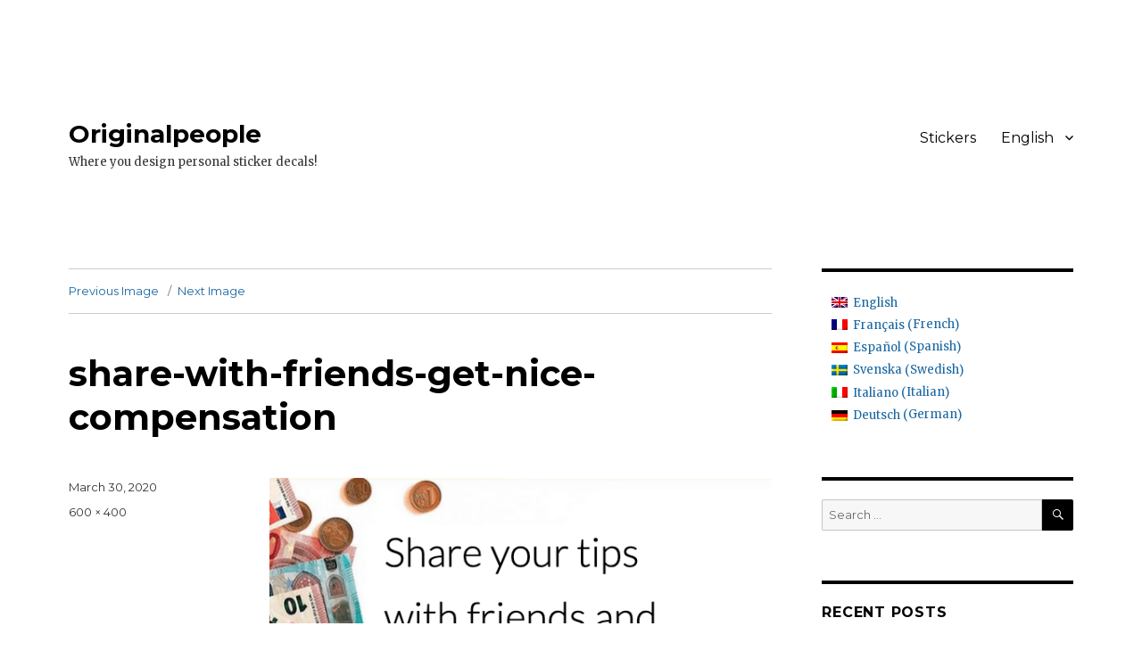

--- FILE ---
content_type: text/html; charset=UTF-8
request_url: https://blog.originalpeople.com/2020/06/05/discover-our-offer-to-get-money-back/share-with-friends-get-nice-compensation-en/
body_size: 11904
content:
<!DOCTYPE html>
<html lang="en-US" class="no-js">
<head>
	<meta charset="UTF-8">
	<meta name="viewport" content="width=device-width, initial-scale=1">
	<link rel="profile" href="https://gmpg.org/xfn/11">
		<script>(function(html){html.className = html.className.replace(/\bno-js\b/,'js')})(document.documentElement);</script>
<meta name='robots' content='index, follow, max-image-preview:large, max-snippet:-1, max-video-preview:-1' />
<link rel="alternate" hreflang="en" href="https://blog.originalpeople.com/2020/06/05/discover-our-offer-to-get-money-back/share-with-friends-get-nice-compensation-en/" />
<link rel="alternate" hreflang="fr" href="https://blog.originalpeople.com/fr/2020/04/01/offre-remboursement-originalpeople/share-with-friends-get-nice-compensation-en/" />
<link rel="alternate" hreflang="es" href="https://blog.originalpeople.com/es/2022/05/26/como-recuperar-tu-dinero/share-with-friends-get-nice-compensation-en-2/" />
<link rel="alternate" hreflang="sv" href="https://blog.originalpeople.com/sv/2020/07/08/dela-op-med-vanner-familj-fa-pengar-tillbaka/share-with-friends-get-nice-compensation-en-2/" />
<link rel="alternate" hreflang="it" href="https://blog.originalpeople.com/it/2022/05/11/ti-restituiamo-cio-che-spendi/share-with-friends-get-nice-compensation-en-2/" />
<link rel="alternate" hreflang="de" href="https://blog.originalpeople.com/de/share-with-friends-get-nice-compensation-en-2/" />
<link rel="alternate" hreflang="x-default" href="https://blog.originalpeople.com/2020/06/05/discover-our-offer-to-get-money-back/share-with-friends-get-nice-compensation-en/" />

	<!-- This site is optimized with the Yoast SEO plugin v21.1 - https://yoast.com/wordpress/plugins/seo/ -->
	<title>share-with-friends-get-nice-compensation - Originalpeople</title>
	<link rel="canonical" href="https://blog.originalpeople.com/2020/06/05/discover-our-offer-to-get-money-back/share-with-friends-get-nice-compensation-en/" />
	<meta property="og:locale" content="en_US" />
	<meta property="og:type" content="article" />
	<meta property="og:title" content="share-with-friends-get-nice-compensation - Originalpeople" />
	<meta property="og:url" content="https://blog.originalpeople.com/2020/06/05/discover-our-offer-to-get-money-back/share-with-friends-get-nice-compensation-en/" />
	<meta property="og:site_name" content="Originalpeople" />
	<meta property="og:image" content="https://blog.originalpeople.com/2020/06/05/discover-our-offer-to-get-money-back/share-with-friends-get-nice-compensation-en" />
	<meta property="og:image:width" content="600" />
	<meta property="og:image:height" content="400" />
	<meta property="og:image:type" content="image/png" />
	<meta name="twitter:card" content="summary_large_image" />
	<script type="application/ld+json" class="yoast-schema-graph">{"@context":"https://schema.org","@graph":[{"@type":"WebPage","@id":"https://blog.originalpeople.com/2020/06/05/discover-our-offer-to-get-money-back/share-with-friends-get-nice-compensation-en/","url":"https://blog.originalpeople.com/2020/06/05/discover-our-offer-to-get-money-back/share-with-friends-get-nice-compensation-en/","name":"share-with-friends-get-nice-compensation - Originalpeople","isPartOf":{"@id":"https://blog.originalpeople.com/es/#website"},"primaryImageOfPage":{"@id":"https://blog.originalpeople.com/2020/06/05/discover-our-offer-to-get-money-back/share-with-friends-get-nice-compensation-en/#primaryimage"},"image":{"@id":"https://blog.originalpeople.com/2020/06/05/discover-our-offer-to-get-money-back/share-with-friends-get-nice-compensation-en/#primaryimage"},"thumbnailUrl":"https://blog.originalpeople.com/wp-content/uploads/2020/03/share-with-friends-get-nice-compensation-en.png","datePublished":"2020-03-30T14:13:54+00:00","dateModified":"2020-03-30T14:13:54+00:00","breadcrumb":{"@id":"https://blog.originalpeople.com/2020/06/05/discover-our-offer-to-get-money-back/share-with-friends-get-nice-compensation-en/#breadcrumb"},"inLanguage":"en-US","potentialAction":[{"@type":"ReadAction","target":["https://blog.originalpeople.com/2020/06/05/discover-our-offer-to-get-money-back/share-with-friends-get-nice-compensation-en/"]}]},{"@type":"ImageObject","inLanguage":"en-US","@id":"https://blog.originalpeople.com/2020/06/05/discover-our-offer-to-get-money-back/share-with-friends-get-nice-compensation-en/#primaryimage","url":"https://blog.originalpeople.com/wp-content/uploads/2020/03/share-with-friends-get-nice-compensation-en.png","contentUrl":"https://blog.originalpeople.com/wp-content/uploads/2020/03/share-with-friends-get-nice-compensation-en.png","width":600,"height":400},{"@type":"BreadcrumbList","@id":"https://blog.originalpeople.com/2020/06/05/discover-our-offer-to-get-money-back/share-with-friends-get-nice-compensation-en/#breadcrumb","itemListElement":[{"@type":"ListItem","position":1,"name":"Home","item":"https://blog.originalpeople.com/"},{"@type":"ListItem","position":2,"name":"Recommend us and get your money back !","item":"https://blog.originalpeople.com/2020/06/05/discover-our-offer-to-get-money-back/"},{"@type":"ListItem","position":3,"name":"share-with-friends-get-nice-compensation"}]},{"@type":"WebSite","@id":"https://blog.originalpeople.com/es/#website","url":"https://blog.originalpeople.com/es/","name":"Originalpeople","description":"Where you design personal sticker decals!","publisher":{"@id":"https://blog.originalpeople.com/es/#organization"},"potentialAction":[{"@type":"SearchAction","target":{"@type":"EntryPoint","urlTemplate":"https://blog.originalpeople.com/es/?s={search_term_string}"},"query-input":"required name=search_term_string"}],"inLanguage":"en-US"},{"@type":"Organization","@id":"https://blog.originalpeople.com/es/#organization","name":"Originalpeople","url":"https://blog.originalpeople.com/es/","logo":{"@type":"ImageObject","inLanguage":"en-US","@id":"https://blog.originalpeople.com/es/#/schema/logo/image/","url":"https://blog.originalpeople.com/wp-content/uploads/2016/10/oplogo-color-250x56-1.png","contentUrl":"https://blog.originalpeople.com/wp-content/uploads/2016/10/oplogo-color-250x56-1.png","width":250,"height":56,"caption":"Originalpeople"},"image":{"@id":"https://blog.originalpeople.com/es/#/schema/logo/image/"}}]}</script>
	<!-- / Yoast SEO plugin. -->


<link rel='dns-prefetch' href='//fonts.googleapis.com' />
<link href='https://fonts.gstatic.com' crossorigin rel='preconnect' />
<link rel="alternate" type="application/rss+xml" title="Originalpeople &raquo; Feed" href="https://blog.originalpeople.com/feed/" />
<script>
window._wpemojiSettings = {"baseUrl":"https:\/\/s.w.org\/images\/core\/emoji\/14.0.0\/72x72\/","ext":".png","svgUrl":"https:\/\/s.w.org\/images\/core\/emoji\/14.0.0\/svg\/","svgExt":".svg","source":{"concatemoji":"https:\/\/blog.originalpeople.com\/wp-includes\/js\/wp-emoji-release.min.js?ver=6.3.7"}};
/*! This file is auto-generated */
!function(i,n){var o,s,e;function c(e){try{var t={supportTests:e,timestamp:(new Date).valueOf()};sessionStorage.setItem(o,JSON.stringify(t))}catch(e){}}function p(e,t,n){e.clearRect(0,0,e.canvas.width,e.canvas.height),e.fillText(t,0,0);var t=new Uint32Array(e.getImageData(0,0,e.canvas.width,e.canvas.height).data),r=(e.clearRect(0,0,e.canvas.width,e.canvas.height),e.fillText(n,0,0),new Uint32Array(e.getImageData(0,0,e.canvas.width,e.canvas.height).data));return t.every(function(e,t){return e===r[t]})}function u(e,t,n){switch(t){case"flag":return n(e,"\ud83c\udff3\ufe0f\u200d\u26a7\ufe0f","\ud83c\udff3\ufe0f\u200b\u26a7\ufe0f")?!1:!n(e,"\ud83c\uddfa\ud83c\uddf3","\ud83c\uddfa\u200b\ud83c\uddf3")&&!n(e,"\ud83c\udff4\udb40\udc67\udb40\udc62\udb40\udc65\udb40\udc6e\udb40\udc67\udb40\udc7f","\ud83c\udff4\u200b\udb40\udc67\u200b\udb40\udc62\u200b\udb40\udc65\u200b\udb40\udc6e\u200b\udb40\udc67\u200b\udb40\udc7f");case"emoji":return!n(e,"\ud83e\udef1\ud83c\udffb\u200d\ud83e\udef2\ud83c\udfff","\ud83e\udef1\ud83c\udffb\u200b\ud83e\udef2\ud83c\udfff")}return!1}function f(e,t,n){var r="undefined"!=typeof WorkerGlobalScope&&self instanceof WorkerGlobalScope?new OffscreenCanvas(300,150):i.createElement("canvas"),a=r.getContext("2d",{willReadFrequently:!0}),o=(a.textBaseline="top",a.font="600 32px Arial",{});return e.forEach(function(e){o[e]=t(a,e,n)}),o}function t(e){var t=i.createElement("script");t.src=e,t.defer=!0,i.head.appendChild(t)}"undefined"!=typeof Promise&&(o="wpEmojiSettingsSupports",s=["flag","emoji"],n.supports={everything:!0,everythingExceptFlag:!0},e=new Promise(function(e){i.addEventListener("DOMContentLoaded",e,{once:!0})}),new Promise(function(t){var n=function(){try{var e=JSON.parse(sessionStorage.getItem(o));if("object"==typeof e&&"number"==typeof e.timestamp&&(new Date).valueOf()<e.timestamp+604800&&"object"==typeof e.supportTests)return e.supportTests}catch(e){}return null}();if(!n){if("undefined"!=typeof Worker&&"undefined"!=typeof OffscreenCanvas&&"undefined"!=typeof URL&&URL.createObjectURL&&"undefined"!=typeof Blob)try{var e="postMessage("+f.toString()+"("+[JSON.stringify(s),u.toString(),p.toString()].join(",")+"));",r=new Blob([e],{type:"text/javascript"}),a=new Worker(URL.createObjectURL(r),{name:"wpTestEmojiSupports"});return void(a.onmessage=function(e){c(n=e.data),a.terminate(),t(n)})}catch(e){}c(n=f(s,u,p))}t(n)}).then(function(e){for(var t in e)n.supports[t]=e[t],n.supports.everything=n.supports.everything&&n.supports[t],"flag"!==t&&(n.supports.everythingExceptFlag=n.supports.everythingExceptFlag&&n.supports[t]);n.supports.everythingExceptFlag=n.supports.everythingExceptFlag&&!n.supports.flag,n.DOMReady=!1,n.readyCallback=function(){n.DOMReady=!0}}).then(function(){return e}).then(function(){var e;n.supports.everything||(n.readyCallback(),(e=n.source||{}).concatemoji?t(e.concatemoji):e.wpemoji&&e.twemoji&&(t(e.twemoji),t(e.wpemoji)))}))}((window,document),window._wpemojiSettings);
</script>
<style>
img.wp-smiley,
img.emoji {
	display: inline !important;
	border: none !important;
	box-shadow: none !important;
	height: 1em !important;
	width: 1em !important;
	margin: 0 0.07em !important;
	vertical-align: -0.1em !important;
	background: none !important;
	padding: 0 !important;
}
</style>
	<link rel='stylesheet' id='wp-block-library-css' href='https://blog.originalpeople.com/wp-includes/css/dist/block-library/style.min.css?ver=6.3.7' media='all' />
<style id='wp-block-library-theme-inline-css'>
.wp-block-audio figcaption{color:#555;font-size:13px;text-align:center}.is-dark-theme .wp-block-audio figcaption{color:hsla(0,0%,100%,.65)}.wp-block-audio{margin:0 0 1em}.wp-block-code{border:1px solid #ccc;border-radius:4px;font-family:Menlo,Consolas,monaco,monospace;padding:.8em 1em}.wp-block-embed figcaption{color:#555;font-size:13px;text-align:center}.is-dark-theme .wp-block-embed figcaption{color:hsla(0,0%,100%,.65)}.wp-block-embed{margin:0 0 1em}.blocks-gallery-caption{color:#555;font-size:13px;text-align:center}.is-dark-theme .blocks-gallery-caption{color:hsla(0,0%,100%,.65)}.wp-block-image figcaption{color:#555;font-size:13px;text-align:center}.is-dark-theme .wp-block-image figcaption{color:hsla(0,0%,100%,.65)}.wp-block-image{margin:0 0 1em}.wp-block-pullquote{border-bottom:4px solid;border-top:4px solid;color:currentColor;margin-bottom:1.75em}.wp-block-pullquote cite,.wp-block-pullquote footer,.wp-block-pullquote__citation{color:currentColor;font-size:.8125em;font-style:normal;text-transform:uppercase}.wp-block-quote{border-left:.25em solid;margin:0 0 1.75em;padding-left:1em}.wp-block-quote cite,.wp-block-quote footer{color:currentColor;font-size:.8125em;font-style:normal;position:relative}.wp-block-quote.has-text-align-right{border-left:none;border-right:.25em solid;padding-left:0;padding-right:1em}.wp-block-quote.has-text-align-center{border:none;padding-left:0}.wp-block-quote.is-large,.wp-block-quote.is-style-large,.wp-block-quote.is-style-plain{border:none}.wp-block-search .wp-block-search__label{font-weight:700}.wp-block-search__button{border:1px solid #ccc;padding:.375em .625em}:where(.wp-block-group.has-background){padding:1.25em 2.375em}.wp-block-separator.has-css-opacity{opacity:.4}.wp-block-separator{border:none;border-bottom:2px solid;margin-left:auto;margin-right:auto}.wp-block-separator.has-alpha-channel-opacity{opacity:1}.wp-block-separator:not(.is-style-wide):not(.is-style-dots){width:100px}.wp-block-separator.has-background:not(.is-style-dots){border-bottom:none;height:1px}.wp-block-separator.has-background:not(.is-style-wide):not(.is-style-dots){height:2px}.wp-block-table{margin:0 0 1em}.wp-block-table td,.wp-block-table th{word-break:normal}.wp-block-table figcaption{color:#555;font-size:13px;text-align:center}.is-dark-theme .wp-block-table figcaption{color:hsla(0,0%,100%,.65)}.wp-block-video figcaption{color:#555;font-size:13px;text-align:center}.is-dark-theme .wp-block-video figcaption{color:hsla(0,0%,100%,.65)}.wp-block-video{margin:0 0 1em}.wp-block-template-part.has-background{margin-bottom:0;margin-top:0;padding:1.25em 2.375em}
</style>
<style id='classic-theme-styles-inline-css'>
/*! This file is auto-generated */
.wp-block-button__link{color:#fff;background-color:#32373c;border-radius:9999px;box-shadow:none;text-decoration:none;padding:calc(.667em + 2px) calc(1.333em + 2px);font-size:1.125em}.wp-block-file__button{background:#32373c;color:#fff;text-decoration:none}
</style>
<style id='global-styles-inline-css'>
body{--wp--preset--color--black: #000000;--wp--preset--color--cyan-bluish-gray: #abb8c3;--wp--preset--color--white: #fff;--wp--preset--color--pale-pink: #f78da7;--wp--preset--color--vivid-red: #cf2e2e;--wp--preset--color--luminous-vivid-orange: #ff6900;--wp--preset--color--luminous-vivid-amber: #fcb900;--wp--preset--color--light-green-cyan: #7bdcb5;--wp--preset--color--vivid-green-cyan: #00d084;--wp--preset--color--pale-cyan-blue: #8ed1fc;--wp--preset--color--vivid-cyan-blue: #0693e3;--wp--preset--color--vivid-purple: #9b51e0;--wp--preset--color--dark-gray: #1a1a1a;--wp--preset--color--medium-gray: #686868;--wp--preset--color--light-gray: #e5e5e5;--wp--preset--color--blue-gray: #4d545c;--wp--preset--color--bright-blue: #007acc;--wp--preset--color--light-blue: #9adffd;--wp--preset--color--dark-brown: #402b30;--wp--preset--color--medium-brown: #774e24;--wp--preset--color--dark-red: #640c1f;--wp--preset--color--bright-red: #ff675f;--wp--preset--color--yellow: #ffef8e;--wp--preset--gradient--vivid-cyan-blue-to-vivid-purple: linear-gradient(135deg,rgba(6,147,227,1) 0%,rgb(155,81,224) 100%);--wp--preset--gradient--light-green-cyan-to-vivid-green-cyan: linear-gradient(135deg,rgb(122,220,180) 0%,rgb(0,208,130) 100%);--wp--preset--gradient--luminous-vivid-amber-to-luminous-vivid-orange: linear-gradient(135deg,rgba(252,185,0,1) 0%,rgba(255,105,0,1) 100%);--wp--preset--gradient--luminous-vivid-orange-to-vivid-red: linear-gradient(135deg,rgba(255,105,0,1) 0%,rgb(207,46,46) 100%);--wp--preset--gradient--very-light-gray-to-cyan-bluish-gray: linear-gradient(135deg,rgb(238,238,238) 0%,rgb(169,184,195) 100%);--wp--preset--gradient--cool-to-warm-spectrum: linear-gradient(135deg,rgb(74,234,220) 0%,rgb(151,120,209) 20%,rgb(207,42,186) 40%,rgb(238,44,130) 60%,rgb(251,105,98) 80%,rgb(254,248,76) 100%);--wp--preset--gradient--blush-light-purple: linear-gradient(135deg,rgb(255,206,236) 0%,rgb(152,150,240) 100%);--wp--preset--gradient--blush-bordeaux: linear-gradient(135deg,rgb(254,205,165) 0%,rgb(254,45,45) 50%,rgb(107,0,62) 100%);--wp--preset--gradient--luminous-dusk: linear-gradient(135deg,rgb(255,203,112) 0%,rgb(199,81,192) 50%,rgb(65,88,208) 100%);--wp--preset--gradient--pale-ocean: linear-gradient(135deg,rgb(255,245,203) 0%,rgb(182,227,212) 50%,rgb(51,167,181) 100%);--wp--preset--gradient--electric-grass: linear-gradient(135deg,rgb(202,248,128) 0%,rgb(113,206,126) 100%);--wp--preset--gradient--midnight: linear-gradient(135deg,rgb(2,3,129) 0%,rgb(40,116,252) 100%);--wp--preset--font-size--small: 13px;--wp--preset--font-size--medium: 20px;--wp--preset--font-size--large: 36px;--wp--preset--font-size--x-large: 42px;--wp--preset--spacing--20: 0.44rem;--wp--preset--spacing--30: 0.67rem;--wp--preset--spacing--40: 1rem;--wp--preset--spacing--50: 1.5rem;--wp--preset--spacing--60: 2.25rem;--wp--preset--spacing--70: 3.38rem;--wp--preset--spacing--80: 5.06rem;--wp--preset--shadow--natural: 6px 6px 9px rgba(0, 0, 0, 0.2);--wp--preset--shadow--deep: 12px 12px 50px rgba(0, 0, 0, 0.4);--wp--preset--shadow--sharp: 6px 6px 0px rgba(0, 0, 0, 0.2);--wp--preset--shadow--outlined: 6px 6px 0px -3px rgba(255, 255, 255, 1), 6px 6px rgba(0, 0, 0, 1);--wp--preset--shadow--crisp: 6px 6px 0px rgba(0, 0, 0, 1);}:where(.is-layout-flex){gap: 0.5em;}:where(.is-layout-grid){gap: 0.5em;}body .is-layout-flow > .alignleft{float: left;margin-inline-start: 0;margin-inline-end: 2em;}body .is-layout-flow > .alignright{float: right;margin-inline-start: 2em;margin-inline-end: 0;}body .is-layout-flow > .aligncenter{margin-left: auto !important;margin-right: auto !important;}body .is-layout-constrained > .alignleft{float: left;margin-inline-start: 0;margin-inline-end: 2em;}body .is-layout-constrained > .alignright{float: right;margin-inline-start: 2em;margin-inline-end: 0;}body .is-layout-constrained > .aligncenter{margin-left: auto !important;margin-right: auto !important;}body .is-layout-constrained > :where(:not(.alignleft):not(.alignright):not(.alignfull)){max-width: var(--wp--style--global--content-size);margin-left: auto !important;margin-right: auto !important;}body .is-layout-constrained > .alignwide{max-width: var(--wp--style--global--wide-size);}body .is-layout-flex{display: flex;}body .is-layout-flex{flex-wrap: wrap;align-items: center;}body .is-layout-flex > *{margin: 0;}body .is-layout-grid{display: grid;}body .is-layout-grid > *{margin: 0;}:where(.wp-block-columns.is-layout-flex){gap: 2em;}:where(.wp-block-columns.is-layout-grid){gap: 2em;}:where(.wp-block-post-template.is-layout-flex){gap: 1.25em;}:where(.wp-block-post-template.is-layout-grid){gap: 1.25em;}.has-black-color{color: var(--wp--preset--color--black) !important;}.has-cyan-bluish-gray-color{color: var(--wp--preset--color--cyan-bluish-gray) !important;}.has-white-color{color: var(--wp--preset--color--white) !important;}.has-pale-pink-color{color: var(--wp--preset--color--pale-pink) !important;}.has-vivid-red-color{color: var(--wp--preset--color--vivid-red) !important;}.has-luminous-vivid-orange-color{color: var(--wp--preset--color--luminous-vivid-orange) !important;}.has-luminous-vivid-amber-color{color: var(--wp--preset--color--luminous-vivid-amber) !important;}.has-light-green-cyan-color{color: var(--wp--preset--color--light-green-cyan) !important;}.has-vivid-green-cyan-color{color: var(--wp--preset--color--vivid-green-cyan) !important;}.has-pale-cyan-blue-color{color: var(--wp--preset--color--pale-cyan-blue) !important;}.has-vivid-cyan-blue-color{color: var(--wp--preset--color--vivid-cyan-blue) !important;}.has-vivid-purple-color{color: var(--wp--preset--color--vivid-purple) !important;}.has-black-background-color{background-color: var(--wp--preset--color--black) !important;}.has-cyan-bluish-gray-background-color{background-color: var(--wp--preset--color--cyan-bluish-gray) !important;}.has-white-background-color{background-color: var(--wp--preset--color--white) !important;}.has-pale-pink-background-color{background-color: var(--wp--preset--color--pale-pink) !important;}.has-vivid-red-background-color{background-color: var(--wp--preset--color--vivid-red) !important;}.has-luminous-vivid-orange-background-color{background-color: var(--wp--preset--color--luminous-vivid-orange) !important;}.has-luminous-vivid-amber-background-color{background-color: var(--wp--preset--color--luminous-vivid-amber) !important;}.has-light-green-cyan-background-color{background-color: var(--wp--preset--color--light-green-cyan) !important;}.has-vivid-green-cyan-background-color{background-color: var(--wp--preset--color--vivid-green-cyan) !important;}.has-pale-cyan-blue-background-color{background-color: var(--wp--preset--color--pale-cyan-blue) !important;}.has-vivid-cyan-blue-background-color{background-color: var(--wp--preset--color--vivid-cyan-blue) !important;}.has-vivid-purple-background-color{background-color: var(--wp--preset--color--vivid-purple) !important;}.has-black-border-color{border-color: var(--wp--preset--color--black) !important;}.has-cyan-bluish-gray-border-color{border-color: var(--wp--preset--color--cyan-bluish-gray) !important;}.has-white-border-color{border-color: var(--wp--preset--color--white) !important;}.has-pale-pink-border-color{border-color: var(--wp--preset--color--pale-pink) !important;}.has-vivid-red-border-color{border-color: var(--wp--preset--color--vivid-red) !important;}.has-luminous-vivid-orange-border-color{border-color: var(--wp--preset--color--luminous-vivid-orange) !important;}.has-luminous-vivid-amber-border-color{border-color: var(--wp--preset--color--luminous-vivid-amber) !important;}.has-light-green-cyan-border-color{border-color: var(--wp--preset--color--light-green-cyan) !important;}.has-vivid-green-cyan-border-color{border-color: var(--wp--preset--color--vivid-green-cyan) !important;}.has-pale-cyan-blue-border-color{border-color: var(--wp--preset--color--pale-cyan-blue) !important;}.has-vivid-cyan-blue-border-color{border-color: var(--wp--preset--color--vivid-cyan-blue) !important;}.has-vivid-purple-border-color{border-color: var(--wp--preset--color--vivid-purple) !important;}.has-vivid-cyan-blue-to-vivid-purple-gradient-background{background: var(--wp--preset--gradient--vivid-cyan-blue-to-vivid-purple) !important;}.has-light-green-cyan-to-vivid-green-cyan-gradient-background{background: var(--wp--preset--gradient--light-green-cyan-to-vivid-green-cyan) !important;}.has-luminous-vivid-amber-to-luminous-vivid-orange-gradient-background{background: var(--wp--preset--gradient--luminous-vivid-amber-to-luminous-vivid-orange) !important;}.has-luminous-vivid-orange-to-vivid-red-gradient-background{background: var(--wp--preset--gradient--luminous-vivid-orange-to-vivid-red) !important;}.has-very-light-gray-to-cyan-bluish-gray-gradient-background{background: var(--wp--preset--gradient--very-light-gray-to-cyan-bluish-gray) !important;}.has-cool-to-warm-spectrum-gradient-background{background: var(--wp--preset--gradient--cool-to-warm-spectrum) !important;}.has-blush-light-purple-gradient-background{background: var(--wp--preset--gradient--blush-light-purple) !important;}.has-blush-bordeaux-gradient-background{background: var(--wp--preset--gradient--blush-bordeaux) !important;}.has-luminous-dusk-gradient-background{background: var(--wp--preset--gradient--luminous-dusk) !important;}.has-pale-ocean-gradient-background{background: var(--wp--preset--gradient--pale-ocean) !important;}.has-electric-grass-gradient-background{background: var(--wp--preset--gradient--electric-grass) !important;}.has-midnight-gradient-background{background: var(--wp--preset--gradient--midnight) !important;}.has-small-font-size{font-size: var(--wp--preset--font-size--small) !important;}.has-medium-font-size{font-size: var(--wp--preset--font-size--medium) !important;}.has-large-font-size{font-size: var(--wp--preset--font-size--large) !important;}.has-x-large-font-size{font-size: var(--wp--preset--font-size--x-large) !important;}
.wp-block-navigation a:where(:not(.wp-element-button)){color: inherit;}
:where(.wp-block-post-template.is-layout-flex){gap: 1.25em;}:where(.wp-block-post-template.is-layout-grid){gap: 1.25em;}
:where(.wp-block-columns.is-layout-flex){gap: 2em;}:where(.wp-block-columns.is-layout-grid){gap: 2em;}
.wp-block-pullquote{font-size: 1.5em;line-height: 1.6;}
</style>
<link rel='stylesheet' id='wpml-legacy-dropdown-0-css' href='//blog.originalpeople.com/wp-content/plugins/sitepress-multilingual-cms/templates/language-switchers/legacy-dropdown/style.min.css?ver=1' media='all' />
<style id='wpml-legacy-dropdown-0-inline-css'>
.wpml-ls-statics-shortcode_actions{background-color:#eeeeee;}.wpml-ls-statics-shortcode_actions, .wpml-ls-statics-shortcode_actions .wpml-ls-sub-menu, .wpml-ls-statics-shortcode_actions a {border-color:#cdcdcd;}.wpml-ls-statics-shortcode_actions a {color:#444444;background-color:#ffffff;}.wpml-ls-statics-shortcode_actions a:hover,.wpml-ls-statics-shortcode_actions a:focus {color:#000000;background-color:#eeeeee;}.wpml-ls-statics-shortcode_actions .wpml-ls-current-language>a {color:#444444;background-color:#ffffff;}.wpml-ls-statics-shortcode_actions .wpml-ls-current-language:hover>a, .wpml-ls-statics-shortcode_actions .wpml-ls-current-language>a:focus {color:#000000;background-color:#eeeeee;}
</style>
<link rel='stylesheet' id='wpml-legacy-vertical-list-0-css' href='//blog.originalpeople.com/wp-content/plugins/sitepress-multilingual-cms/templates/language-switchers/legacy-list-vertical/style.min.css?ver=1' media='all' />
<link rel='stylesheet' id='wpml-menu-item-0-css' href='//blog.originalpeople.com/wp-content/plugins/sitepress-multilingual-cms/templates/language-switchers/menu-item/style.min.css?ver=1' media='all' />
<link rel='stylesheet' id='twentysixteen-fonts-css' href='https://fonts.googleapis.com/css?family=Merriweather%3A400%2C700%2C900%2C400italic%2C700italic%2C900italic%7CMontserrat%3A400%2C700%7CInconsolata%3A400&#038;subset=latin%2Clatin-ext&#038;display=fallback' media='all' />
<link rel='stylesheet' id='genericons-css' href='https://blog.originalpeople.com/wp-content/themes/twentysixteen/genericons/genericons.css?ver=3.4.1' media='all' />
<link rel='stylesheet' id='twentysixteen-style-css' href='https://blog.originalpeople.com/wp-content/themes/twentysixteen/style.css?ver=20190507' media='all' />
<style id='twentysixteen-style-inline-css'>

		/* Custom Link Color */
		.menu-toggle:hover,
		.menu-toggle:focus,
		a,
		.main-navigation a:hover,
		.main-navigation a:focus,
		.dropdown-toggle:hover,
		.dropdown-toggle:focus,
		.social-navigation a:hover:before,
		.social-navigation a:focus:before,
		.post-navigation a:hover .post-title,
		.post-navigation a:focus .post-title,
		.tagcloud a:hover,
		.tagcloud a:focus,
		.site-branding .site-title a:hover,
		.site-branding .site-title a:focus,
		.entry-title a:hover,
		.entry-title a:focus,
		.entry-footer a:hover,
		.entry-footer a:focus,
		.comment-metadata a:hover,
		.comment-metadata a:focus,
		.pingback .comment-edit-link:hover,
		.pingback .comment-edit-link:focus,
		.comment-reply-link,
		.comment-reply-link:hover,
		.comment-reply-link:focus,
		.required,
		.site-info a:hover,
		.site-info a:focus {
			color: #1a68a2;
		}

		mark,
		ins,
		button:hover,
		button:focus,
		input[type="button"]:hover,
		input[type="button"]:focus,
		input[type="reset"]:hover,
		input[type="reset"]:focus,
		input[type="submit"]:hover,
		input[type="submit"]:focus,
		.pagination .prev:hover,
		.pagination .prev:focus,
		.pagination .next:hover,
		.pagination .next:focus,
		.widget_calendar tbody a,
		.page-links a:hover,
		.page-links a:focus {
			background-color: #1a68a2;
		}

		input[type="date"]:focus,
		input[type="time"]:focus,
		input[type="datetime-local"]:focus,
		input[type="week"]:focus,
		input[type="month"]:focus,
		input[type="text"]:focus,
		input[type="email"]:focus,
		input[type="url"]:focus,
		input[type="password"]:focus,
		input[type="search"]:focus,
		input[type="tel"]:focus,
		input[type="number"]:focus,
		textarea:focus,
		.tagcloud a:hover,
		.tagcloud a:focus,
		.menu-toggle:hover,
		.menu-toggle:focus {
			border-color: #1a68a2;
		}

		@media screen and (min-width: 56.875em) {
			.main-navigation li:hover > a,
			.main-navigation li.focus > a {
				color: #1a68a2;
			}
		}
	

		/* Custom Main Text Color */
		body,
		blockquote cite,
		blockquote small,
		.main-navigation a,
		.menu-toggle,
		.dropdown-toggle,
		.social-navigation a,
		.post-navigation a,
		.pagination a:hover,
		.pagination a:focus,
		.widget-title a,
		.site-branding .site-title a,
		.entry-title a,
		.page-links > .page-links-title,
		.comment-author,
		.comment-reply-title small a:hover,
		.comment-reply-title small a:focus {
			color: #000000
		}

		blockquote,
		.menu-toggle.toggled-on,
		.menu-toggle.toggled-on:hover,
		.menu-toggle.toggled-on:focus,
		.post-navigation,
		.post-navigation div + div,
		.pagination,
		.widget,
		.page-header,
		.page-links a,
		.comments-title,
		.comment-reply-title {
			border-color: #000000;
		}

		button,
		button[disabled]:hover,
		button[disabled]:focus,
		input[type="button"],
		input[type="button"][disabled]:hover,
		input[type="button"][disabled]:focus,
		input[type="reset"],
		input[type="reset"][disabled]:hover,
		input[type="reset"][disabled]:focus,
		input[type="submit"],
		input[type="submit"][disabled]:hover,
		input[type="submit"][disabled]:focus,
		.menu-toggle.toggled-on,
		.menu-toggle.toggled-on:hover,
		.menu-toggle.toggled-on:focus,
		.pagination:before,
		.pagination:after,
		.pagination .prev,
		.pagination .next,
		.page-links a {
			background-color: #000000;
		}

		/* Border Color */
		fieldset,
		pre,
		abbr,
		acronym,
		table,
		th,
		td,
		input[type="date"],
		input[type="time"],
		input[type="datetime-local"],
		input[type="week"],
		input[type="month"],
		input[type="text"],
		input[type="email"],
		input[type="url"],
		input[type="password"],
		input[type="search"],
		input[type="tel"],
		input[type="number"],
		textarea,
		.main-navigation li,
		.main-navigation .primary-menu,
		.menu-toggle,
		.dropdown-toggle:after,
		.social-navigation a,
		.image-navigation,
		.comment-navigation,
		.tagcloud a,
		.entry-content,
		.entry-summary,
		.page-links a,
		.page-links > span,
		.comment-list article,
		.comment-list .pingback,
		.comment-list .trackback,
		.comment-reply-link,
		.no-comments,
		.widecolumn .mu_register .mu_alert {
			border-color: #000000; /* Fallback for IE7 and IE8 */
			border-color: rgba( 0, 0, 0, 0.2);
		}

		hr,
		code {
			background-color: #000000; /* Fallback for IE7 and IE8 */
			background-color: rgba( 0, 0, 0, 0.2);
		}

		@media screen and (min-width: 56.875em) {
			.main-navigation ul ul,
			.main-navigation ul ul li {
				border-color: rgba( 0, 0, 0, 0.2);
			}

			.main-navigation ul ul:before {
				border-top-color: rgba( 0, 0, 0, 0.2);
				border-bottom-color: rgba( 0, 0, 0, 0.2);
			}
		}
	

		/* Custom Secondary Text Color */

		/**
		 * IE8 and earlier will drop any block with CSS3 selectors.
		 * Do not combine these styles with the next block.
		 */
		body:not(.search-results) .entry-summary {
			color: #333333;
		}

		blockquote,
		.post-password-form label,
		a:hover,
		a:focus,
		a:active,
		.post-navigation .meta-nav,
		.image-navigation,
		.comment-navigation,
		.widget_recent_entries .post-date,
		.widget_rss .rss-date,
		.widget_rss cite,
		.site-description,
		.author-bio,
		.entry-footer,
		.entry-footer a,
		.sticky-post,
		.taxonomy-description,
		.entry-caption,
		.comment-metadata,
		.pingback .edit-link,
		.comment-metadata a,
		.pingback .comment-edit-link,
		.comment-form label,
		.comment-notes,
		.comment-awaiting-moderation,
		.logged-in-as,
		.form-allowed-tags,
		.site-info,
		.site-info a,
		.wp-caption .wp-caption-text,
		.gallery-caption,
		.widecolumn label,
		.widecolumn .mu_register label {
			color: #333333;
		}

		.widget_calendar tbody a:hover,
		.widget_calendar tbody a:focus {
			background-color: #333333;
		}
	
</style>
<link rel='stylesheet' id='twentysixteen-block-style-css' href='https://blog.originalpeople.com/wp-content/themes/twentysixteen/css/blocks.css?ver=20190102' media='all' />
<!--[if lt IE 10]>
<link rel='stylesheet' id='twentysixteen-ie-css' href='https://blog.originalpeople.com/wp-content/themes/twentysixteen/css/ie.css?ver=20170530' media='all' />
<![endif]-->
<!--[if lt IE 9]>
<link rel='stylesheet' id='twentysixteen-ie8-css' href='https://blog.originalpeople.com/wp-content/themes/twentysixteen/css/ie8.css?ver=20170530' media='all' />
<![endif]-->
<!--[if lt IE 8]>
<link rel='stylesheet' id='twentysixteen-ie7-css' href='https://blog.originalpeople.com/wp-content/themes/twentysixteen/css/ie7.css?ver=20170530' media='all' />
<![endif]-->
<script src='//blog.originalpeople.com/wp-content/plugins/sitepress-multilingual-cms/templates/language-switchers/legacy-dropdown/script.min.js?ver=1' id='wpml-legacy-dropdown-0-js'></script>
<!--[if lt IE 9]>
<script src='https://blog.originalpeople.com/wp-content/themes/twentysixteen/js/html5.js?ver=3.7.3' id='twentysixteen-html5-js'></script>
<![endif]-->
<script src='https://blog.originalpeople.com/wp-includes/js/jquery/jquery.min.js?ver=3.7.0' id='jquery-core-js'></script>
<script src='https://blog.originalpeople.com/wp-includes/js/jquery/jquery-migrate.min.js?ver=3.4.1' id='jquery-migrate-js'></script>
<script src='https://blog.originalpeople.com/wp-content/themes/twentysixteen/js/keyboard-image-navigation.js?ver=20170530' id='twentysixteen-keyboard-image-navigation-js'></script>
<link rel="https://api.w.org/" href="https://blog.originalpeople.com/wp-json/" /><link rel="alternate" type="application/json" href="https://blog.originalpeople.com/wp-json/wp/v2/media/10350" /><link rel="EditURI" type="application/rsd+xml" title="RSD" href="https://blog.originalpeople.com/xmlrpc.php?rsd" />
<meta name="generator" content="WordPress 6.3.7" />
<link rel='shortlink' href='https://blog.originalpeople.com/?p=10350' />
<link rel="alternate" type="application/json+oembed" href="https://blog.originalpeople.com/wp-json/oembed/1.0/embed?url=https%3A%2F%2Fblog.originalpeople.com%2F2020%2F06%2F05%2Fdiscover-our-offer-to-get-money-back%2Fshare-with-friends-get-nice-compensation-en%2F" />
<link rel="alternate" type="text/xml+oembed" href="https://blog.originalpeople.com/wp-json/oembed/1.0/embed?url=https%3A%2F%2Fblog.originalpeople.com%2F2020%2F06%2F05%2Fdiscover-our-offer-to-get-money-back%2Fshare-with-friends-get-nice-compensation-en%2F&#038;format=xml" />
<meta name="generator" content="WPML ver:4.5.8 stt:1,4,3,27,2,51;" />
<style id="custom-background-css">
body.custom-background { background-color: #ffffff; }
</style>
	</head>

<body class="attachment attachment-template-default single single-attachment postid-10350 attachmentid-10350 attachment-png custom-background wp-embed-responsive group-blog">
<!-- Global site tag (gtag.js) - Google Analytics -->
<script async src="https://www.googletagmanager.com/gtag/js?id=UA-40365537-1"></script>
<script>
  window.dataLayer = window.dataLayer || [];
  function gtag(){dataLayer.push(arguments);}
  gtag('js', new Date());

  gtag('config', 'UA-40365537-1');
</script>

<div id="page" class="site">
	<div class="site-inner">
		<a class="skip-link screen-reader-text" href="#content">Skip to content</a>

		<header id="masthead" class="site-header" role="banner">
			<div class="site-header-main">
				<div class="site-branding">
					
											<p class="site-title"><a href="https://blog.originalpeople.com/" rel="home">Originalpeople</a></p>
												<p class="site-description">Where you design personal sticker decals!</p>
									</div><!-- .site-branding -->

									<button id="menu-toggle" class="menu-toggle">Menu</button>

					<div id="site-header-menu" class="site-header-menu">
													<nav id="site-navigation" class="main-navigation" role="navigation" aria-label="Primary Menu">
								<div class="menu-main-en-container"><ul id="menu-main-en" class="primary-menu"><li id="menu-item-4549" class="menu-item menu-item-type-custom menu-item-object-custom menu-item-4549"><a href="https://www.originalpeople.co.uk/stickers.html">Stickers</a></li>
<li id="menu-item-wpml-ls-354-en" class="menu-item-language menu-item-language-current menu-item wpml-ls-slot-354 wpml-ls-item wpml-ls-item-en wpml-ls-current-language wpml-ls-menu-item wpml-ls-first-item menu-item-type-wpml_ls_menu_item menu-item-object-wpml_ls_menu_item menu-item-has-children menu-item-wpml-ls-354-en"><a title="English" href="https://blog.originalpeople.com/2020/06/05/discover-our-offer-to-get-money-back/share-with-friends-get-nice-compensation-en/"><span class="wpml-ls-native" lang="en">English</span></a>
<ul class="sub-menu">
	<li id="menu-item-wpml-ls-354-fr" class="menu-item-language menu-item wpml-ls-slot-354 wpml-ls-item wpml-ls-item-fr wpml-ls-menu-item menu-item-type-wpml_ls_menu_item menu-item-object-wpml_ls_menu_item menu-item-wpml-ls-354-fr"><a title="French" href="https://blog.originalpeople.com/fr/2020/04/01/offre-remboursement-originalpeople/share-with-friends-get-nice-compensation-en/"><span class="wpml-ls-native" lang="fr">Français</span><span class="wpml-ls-display"><span class="wpml-ls-bracket"> (</span>French<span class="wpml-ls-bracket">)</span></span></a></li>
	<li id="menu-item-wpml-ls-354-es" class="menu-item-language menu-item wpml-ls-slot-354 wpml-ls-item wpml-ls-item-es wpml-ls-menu-item menu-item-type-wpml_ls_menu_item menu-item-object-wpml_ls_menu_item menu-item-wpml-ls-354-es"><a title="Spanish" href="https://blog.originalpeople.com/es/2022/05/26/como-recuperar-tu-dinero/share-with-friends-get-nice-compensation-en-2/"><span class="wpml-ls-native" lang="es">Español</span><span class="wpml-ls-display"><span class="wpml-ls-bracket"> (</span>Spanish<span class="wpml-ls-bracket">)</span></span></a></li>
	<li id="menu-item-wpml-ls-354-sv" class="menu-item-language menu-item wpml-ls-slot-354 wpml-ls-item wpml-ls-item-sv wpml-ls-menu-item menu-item-type-wpml_ls_menu_item menu-item-object-wpml_ls_menu_item menu-item-wpml-ls-354-sv"><a title="Swedish" href="https://blog.originalpeople.com/sv/2020/07/08/dela-op-med-vanner-familj-fa-pengar-tillbaka/share-with-friends-get-nice-compensation-en-2/"><span class="wpml-ls-native" lang="sv">Svenska</span><span class="wpml-ls-display"><span class="wpml-ls-bracket"> (</span>Swedish<span class="wpml-ls-bracket">)</span></span></a></li>
	<li id="menu-item-wpml-ls-354-it" class="menu-item-language menu-item wpml-ls-slot-354 wpml-ls-item wpml-ls-item-it wpml-ls-menu-item menu-item-type-wpml_ls_menu_item menu-item-object-wpml_ls_menu_item menu-item-wpml-ls-354-it"><a title="Italian" href="https://blog.originalpeople.com/it/2022/05/11/ti-restituiamo-cio-che-spendi/share-with-friends-get-nice-compensation-en-2/"><span class="wpml-ls-native" lang="it">Italiano</span><span class="wpml-ls-display"><span class="wpml-ls-bracket"> (</span>Italian<span class="wpml-ls-bracket">)</span></span></a></li>
	<li id="menu-item-wpml-ls-354-de" class="menu-item-language menu-item wpml-ls-slot-354 wpml-ls-item wpml-ls-item-de wpml-ls-menu-item wpml-ls-last-item menu-item-type-wpml_ls_menu_item menu-item-object-wpml_ls_menu_item menu-item-wpml-ls-354-de"><a title="German" href="https://blog.originalpeople.com/de/share-with-friends-get-nice-compensation-en-2/"><span class="wpml-ls-native" lang="de">Deutsch</span><span class="wpml-ls-display"><span class="wpml-ls-bracket"> (</span>German<span class="wpml-ls-bracket">)</span></span></a></li>
</ul>
</li>
</ul></div>							</nav><!-- .main-navigation -->
						
											</div><!-- .site-header-menu -->
							</div><!-- .site-header-main -->

					</header><!-- .site-header -->

		<div id="content" class="site-content">

	<div id="primary" class="content-area">
		<main id="main" class="site-main" role="main">

			
			<article id="post-10350" class="post-10350 attachment type-attachment status-inherit hentry">

				<nav id="image-navigation" class="navigation image-navigation">
					<div class="nav-links">
						<div class="nav-previous"><a href='https://blog.originalpeople.com/2020/06/05/discover-our-offer-to-get-money-back/page-offre-remboursement-originalpeople/'>Previous Image</a></div>
						<div class="nav-next"><a href='https://blog.originalpeople.com/2020/06/05/discover-our-offer-to-get-money-back/originalpeople-merci-logo/'>Next Image</a></div>
					</div><!-- .nav-links -->
				</nav><!-- .image-navigation -->

				<header class="entry-header">
					<h1 class="entry-title">share-with-friends-get-nice-compensation</h1>				</header><!-- .entry-header -->

				<div class="entry-content">

					<div class="entry-attachment">
						<img width="600" height="400" src="https://blog.originalpeople.com/wp-content/uploads/2020/03/share-with-friends-get-nice-compensation-en.png" class="attachment-large size-large" alt="" decoding="async" loading="lazy" srcset="https://blog.originalpeople.com/wp-content/uploads/2020/03/share-with-friends-get-nice-compensation-en.png 600w, https://blog.originalpeople.com/wp-content/uploads/2020/03/share-with-friends-get-nice-compensation-en-300x200.png 300w" sizes="(max-width: 709px) 85vw, (max-width: 909px) 67vw, (max-width: 984px) 61vw, (max-width: 1362px) 45vw, 600px" />
						
						</div><!-- .entry-attachment -->

											</div><!-- .entry-content -->

					<footer class="entry-footer">
					<span class="posted-on"><span class="screen-reader-text">Posted on </span><a href="https://blog.originalpeople.com/2020/06/05/discover-our-offer-to-get-money-back/share-with-friends-get-nice-compensation-en/" rel="bookmark"><time class="entry-date published updated" datetime="2020-03-30T15:13:54+01:00">March 30, 2020</time></a></span>						<span class="full-size-link"><span class="screen-reader-text">Full size </span><a href="https://blog.originalpeople.com/wp-content/uploads/2020/03/share-with-friends-get-nice-compensation-en.png">600 &times; 400</a></span>											</footer><!-- .entry-footer -->
				</article><!-- #post-10350 -->

				
	<nav class="navigation post-navigation" aria-label="Posts">
		<h2 class="screen-reader-text">Post navigation</h2>
		<div class="nav-links"><div class="nav-previous"><a href="https://blog.originalpeople.com/2020/06/05/discover-our-offer-to-get-money-back/" rel="prev"><span class="meta-nav">Published in</span><span class="post-title">Recommend us and get your money back !</span></a></div></div>
	</nav>
		</main><!-- .site-main -->
	</div><!-- .content-area -->


	<aside id="secondary" class="sidebar widget-area" role="complementary">
		<section id="icl_lang_sel_widget-2" class="widget widget_icl_lang_sel_widget">
<div class="lang_sel_list_vertical wpml-ls-sidebars-sidebar-1 wpml-ls wpml-ls-legacy-list-vertical" id="lang_sel_list">
	<ul>

					<li class="icl-en wpml-ls-slot-sidebar-1 wpml-ls-item wpml-ls-item-en wpml-ls-current-language wpml-ls-first-item wpml-ls-item-legacy-list-vertical">
				<a href="https://blog.originalpeople.com/2020/06/05/discover-our-offer-to-get-money-back/share-with-friends-get-nice-compensation-en/" class="wpml-ls-link">
                                <img class="wpml-ls-flag iclflag" src="https://blog.originalpeople.com/wp-content/plugins/sitepress-multilingual-cms/res/flags/en.png" alt="" /><span class="wpml-ls-native icl_lang_sel_native">English</span></a>
			</li>
					<li class="icl-fr wpml-ls-slot-sidebar-1 wpml-ls-item wpml-ls-item-fr wpml-ls-item-legacy-list-vertical">
				<a href="https://blog.originalpeople.com/fr/2020/04/01/offre-remboursement-originalpeople/share-with-friends-get-nice-compensation-en/" class="wpml-ls-link">
                                <img class="wpml-ls-flag iclflag" src="https://blog.originalpeople.com/wp-content/plugins/sitepress-multilingual-cms/res/flags/fr.png" alt="" /><span class="wpml-ls-native icl_lang_sel_native" lang="fr">Français</span><span class="wpml-ls-display icl_lang_sel_translated"><span class="wpml-ls-bracket icl_lang_sel_bracket"> (</span>French<span class="wpml-ls-bracket icl_lang_sel_bracket">)</span></span></a>
			</li>
					<li class="icl-es wpml-ls-slot-sidebar-1 wpml-ls-item wpml-ls-item-es wpml-ls-item-legacy-list-vertical">
				<a href="https://blog.originalpeople.com/es/2022/05/26/como-recuperar-tu-dinero/share-with-friends-get-nice-compensation-en-2/" class="wpml-ls-link">
                                <img class="wpml-ls-flag iclflag" src="https://blog.originalpeople.com/wp-content/plugins/sitepress-multilingual-cms/res/flags/es.png" alt="" /><span class="wpml-ls-native icl_lang_sel_native" lang="es">Español</span><span class="wpml-ls-display icl_lang_sel_translated"><span class="wpml-ls-bracket icl_lang_sel_bracket"> (</span>Spanish<span class="wpml-ls-bracket icl_lang_sel_bracket">)</span></span></a>
			</li>
					<li class="icl-sv wpml-ls-slot-sidebar-1 wpml-ls-item wpml-ls-item-sv wpml-ls-item-legacy-list-vertical">
				<a href="https://blog.originalpeople.com/sv/2020/07/08/dela-op-med-vanner-familj-fa-pengar-tillbaka/share-with-friends-get-nice-compensation-en-2/" class="wpml-ls-link">
                                <img class="wpml-ls-flag iclflag" src="https://blog.originalpeople.com/wp-content/plugins/sitepress-multilingual-cms/res/flags/sv.png" alt="" /><span class="wpml-ls-native icl_lang_sel_native" lang="sv">Svenska</span><span class="wpml-ls-display icl_lang_sel_translated"><span class="wpml-ls-bracket icl_lang_sel_bracket"> (</span>Swedish<span class="wpml-ls-bracket icl_lang_sel_bracket">)</span></span></a>
			</li>
					<li class="icl-it wpml-ls-slot-sidebar-1 wpml-ls-item wpml-ls-item-it wpml-ls-item-legacy-list-vertical">
				<a href="https://blog.originalpeople.com/it/2022/05/11/ti-restituiamo-cio-che-spendi/share-with-friends-get-nice-compensation-en-2/" class="wpml-ls-link">
                                <img class="wpml-ls-flag iclflag" src="https://blog.originalpeople.com/wp-content/plugins/sitepress-multilingual-cms/res/flags/it.png" alt="" /><span class="wpml-ls-native icl_lang_sel_native" lang="it">Italiano</span><span class="wpml-ls-display icl_lang_sel_translated"><span class="wpml-ls-bracket icl_lang_sel_bracket"> (</span>Italian<span class="wpml-ls-bracket icl_lang_sel_bracket">)</span></span></a>
			</li>
					<li class="icl-de wpml-ls-slot-sidebar-1 wpml-ls-item wpml-ls-item-de wpml-ls-last-item wpml-ls-item-legacy-list-vertical">
				<a href="https://blog.originalpeople.com/de/share-with-friends-get-nice-compensation-en-2/" class="wpml-ls-link">
                                <img class="wpml-ls-flag iclflag" src="https://blog.originalpeople.com/wp-content/plugins/sitepress-multilingual-cms/res/flags/de.png" alt="" /><span class="wpml-ls-native icl_lang_sel_native" lang="de">Deutsch</span><span class="wpml-ls-display icl_lang_sel_translated"><span class="wpml-ls-bracket icl_lang_sel_bracket"> (</span>German<span class="wpml-ls-bracket icl_lang_sel_bracket">)</span></span></a>
			</li>
		
	</ul>
</div>
</section><section id="search-2" class="widget widget_search">
<form role="search" method="get" class="search-form" action="https://blog.originalpeople.com/">
	<label>
		<span class="screen-reader-text">Search for:</span>
		<input type="search" class="search-field" placeholder="Search &hellip;" value="" name="s" />
	</label>
	<button type="submit" class="search-submit"><span class="screen-reader-text">Search</span></button>
</form>
</section>
		<section id="recent-posts-2" class="widget widget_recent_entries">
		<h2 class="widget-title">Recent Posts</h2>
		<ul>
											<li>
					<a href="https://blog.originalpeople.com/2024/10/07/bring-your-loved-ones-on-the-road/">Custom Car Stickers</a>
									</li>
											<li>
					<a href="https://blog.originalpeople.com/2024/02/04/vinyl-lettering-stickers/">Custom vinyl lettering with no effort</a>
									</li>
											<li>
					<a href="https://blog.originalpeople.com/2024/01/09/make-your-mailbox-stick-out-with-a-sticker/">Mailbox Stickers</a>
									</li>
											<li>
					<a href="https://blog.originalpeople.com/2022/05/27/fathers-day-gift-ideas/">Father&#8217;s Day Gift Ideas</a>
									</li>
											<li>
					<a href="https://blog.originalpeople.com/2022/04/21/mothers-day-gift-ideas/">Mother&#8217;s Day Gift Ideas</a>
									</li>
					</ul>

		</section><section id="archives-2" class="widget widget_archive"><h2 class="widget-title">Archives</h2>
			<ul>
					<li><a href='https://blog.originalpeople.com/2024/10/'>October 2024</a></li>
	<li><a href='https://blog.originalpeople.com/2024/02/'>February 2024</a></li>
	<li><a href='https://blog.originalpeople.com/2024/01/'>January 2024</a></li>
	<li><a href='https://blog.originalpeople.com/2022/05/'>May 2022</a></li>
	<li><a href='https://blog.originalpeople.com/2022/04/'>April 2022</a></li>
	<li><a href='https://blog.originalpeople.com/2022/03/'>March 2022</a></li>
	<li><a href='https://blog.originalpeople.com/2022/01/'>January 2022</a></li>
	<li><a href='https://blog.originalpeople.com/2021/12/'>December 2021</a></li>
	<li><a href='https://blog.originalpeople.com/2021/11/'>November 2021</a></li>
	<li><a href='https://blog.originalpeople.com/2021/10/'>October 2021</a></li>
	<li><a href='https://blog.originalpeople.com/2021/09/'>September 2021</a></li>
	<li><a href='https://blog.originalpeople.com/2021/08/'>August 2021</a></li>
	<li><a href='https://blog.originalpeople.com/2021/06/'>June 2021</a></li>
	<li><a href='https://blog.originalpeople.com/2021/02/'>February 2021</a></li>
	<li><a href='https://blog.originalpeople.com/2020/07/'>July 2020</a></li>
	<li><a href='https://blog.originalpeople.com/2020/06/'>June 2020</a></li>
	<li><a href='https://blog.originalpeople.com/2020/05/'>May 2020</a></li>
	<li><a href='https://blog.originalpeople.com/2020/04/'>April 2020</a></li>
	<li><a href='https://blog.originalpeople.com/2019/04/'>April 2019</a></li>
	<li><a href='https://blog.originalpeople.com/2019/03/'>March 2019</a></li>
	<li><a href='https://blog.originalpeople.com/2019/02/'>February 2019</a></li>
	<li><a href='https://blog.originalpeople.com/2018/04/'>April 2018</a></li>
	<li><a href='https://blog.originalpeople.com/2018/03/'>March 2018</a></li>
	<li><a href='https://blog.originalpeople.com/2018/01/'>January 2018</a></li>
	<li><a href='https://blog.originalpeople.com/2017/12/'>December 2017</a></li>
	<li><a href='https://blog.originalpeople.com/2017/04/'>April 2017</a></li>
	<li><a href='https://blog.originalpeople.com/2016/06/'>June 2016</a></li>
	<li><a href='https://blog.originalpeople.com/2016/02/'>February 2016</a></li>
	<li><a href='https://blog.originalpeople.com/2016/01/'>January 2016</a></li>
	<li><a href='https://blog.originalpeople.com/2015/12/'>December 2015</a></li>
			</ul>

			</section><section id="categories-2" class="widget widget_categories"><h2 class="widget-title">Categories</h2>
			<ul>
					<li class="cat-item cat-item-603"><a href="https://blog.originalpeople.com/category/waterbottle/500-ml/">500 ml</a>
</li>
	<li class="cat-item cat-item-604"><a href="https://blog.originalpeople.com/category/waterbottle/750-ml/">750 ml</a>
</li>
	<li class="cat-item cat-item-205"><a href="https://blog.originalpeople.com/category/animal-decals/">Animal decals</a>
</li>
	<li class="cat-item cat-item-1224"><a href="https://blog.originalpeople.com/category/automobile-text/">automobile text</a>
</li>
	<li class="cat-item cat-item-1231"><a href="https://blog.originalpeople.com/category/boat-lettering/">boat lettering</a>
</li>
	<li class="cat-item cat-item-891"><a href="https://blog.originalpeople.com/category/botellas-2/">Botellas</a>
</li>
	<li class="cat-item cat-item-650"><a href="https://blog.originalpeople.com/category/cantimploras-2/">Cantimploras</a>
</li>
	<li class="cat-item cat-item-184"><a href="https://blog.originalpeople.com/category/car-decals/">Car Decals</a>
</li>
	<li class="cat-item cat-item-156"><a href="https://blog.originalpeople.com/category/car-stickers/">Car Stickers</a>
</li>
	<li class="cat-item cat-item-1225"><a href="https://blog.originalpeople.com/category/car-text/">car text</a>
</li>
	<li class="cat-item cat-item-571"><a href="https://blog.originalpeople.com/category/cat-mug/">Cat mug</a>
</li>
	<li class="cat-item cat-item-735"><a href="https://blog.originalpeople.com/category/cocheselectricos-2/">Cocheseléctricos</a>
</li>
	<li class="cat-item cat-item-1229"><a href="https://blog.originalpeople.com/category/computer-sticker/">computer sticker</a>
</li>
	<li class="cat-item cat-item-1230"><a href="https://blog.originalpeople.com/category/computer-text/">computer text</a>
</li>
	<li class="cat-item cat-item-531"><a href="https://blog.originalpeople.com/category/mugs/">Custom Mugs</a>
</li>
	<li class="cat-item cat-item-170"><a href="https://blog.originalpeople.com/category/custom-stickers-car-stickers-decals/">Custom Stickers</a>
</li>
	<li class="cat-item cat-item-1226"><a href="https://blog.originalpeople.com/category/custom-text/">custom text</a>
</li>
	<li class="cat-item cat-item-1213"><a href="https://blog.originalpeople.com/category/custom-text-stickers/">custom text stickers</a>
</li>
	<li class="cat-item cat-item-186"><a href="https://blog.originalpeople.com/category/decal-for-your-gadget/">Decal for your Gadget</a>
</li>
	<li class="cat-item cat-item-148"><a href="https://blog.originalpeople.com/category/decal-for-your-vehicle/">Decal for Your Vehicle</a>
</li>
	<li class="cat-item cat-item-605"><a href="https://blog.originalpeople.com/category/waterbottle/double-wall/">Double wall</a>
</li>
	<li class="cat-item cat-item-651"><a href="https://blog.originalpeople.com/category/ecologico-2/">ecológico</a>
</li>
	<li class="cat-item cat-item-461"><a href="https://blog.originalpeople.com/category/gift-ideas/">Gift ideas</a>
</li>
	<li class="cat-item cat-item-141"><a href="https://blog.originalpeople.com/category/glass-door-stickers/">Glass Door Stickers</a>
</li>
	<li class="cat-item cat-item-264"><a href="https://blog.originalpeople.com/category/green-living/">Green Living</a>
</li>
	<li class="cat-item cat-item-267"><a href="https://blog.originalpeople.com/category/green-power/">Green Power</a>
</li>
	<li class="cat-item cat-item-28"><a href="https://blog.originalpeople.com/category/information/">Information</a>
</li>
	<li class="cat-item cat-item-1232"><a href="https://blog.originalpeople.com/category/laptop-decal/">laptop decal</a>
</li>
	<li class="cat-item cat-item-1227"><a href="https://blog.originalpeople.com/category/laptop-sticker/">laptop sticker</a>
</li>
	<li class="cat-item cat-item-1228"><a href="https://blog.originalpeople.com/category/laptop-text/">laptop text</a>
</li>
	<li class="cat-item cat-item-1214"><a href="https://blog.originalpeople.com/category/letter-box-vinyl-stickers/">letter box vinyl stickers</a>
</li>
	<li class="cat-item cat-item-592"><a href="https://blog.originalpeople.com/category/mailbox-decals/">Mailbox Decals</a>
</li>
	<li class="cat-item cat-item-1216"><a href="https://blog.originalpeople.com/category/mailbox-label/">mailbox label</a>
</li>
	<li class="cat-item cat-item-1215"><a href="https://blog.originalpeople.com/category/mailbox-lettering/">Mailbox Lettering</a>
</li>
	<li class="cat-item cat-item-593"><a href="https://blog.originalpeople.com/category/mailbox-stickers/">Mailbox Stickers</a>
</li>
	<li class="cat-item cat-item-365"><a href="https://blog.originalpeople.com/category/ngo/">NGO</a>
</li>
	<li class="cat-item cat-item-1217"><a href="https://blog.originalpeople.com/category/no-junk-mail/">no junk mail</a>
</li>
	<li class="cat-item cat-item-652"><a href="https://blog.originalpeople.com/category/originalpeople-3-2/">OriginalPeople</a>
</li>
	<li class="cat-item cat-item-266"><a href="https://blog.originalpeople.com/category/originalpeople-stickers-mugs/">OriginalPeople</a>
</li>
	<li class="cat-item cat-item-736"><a href="https://blog.originalpeople.com/category/pegatinas-2/">Pegatinas</a>
</li>
	<li class="cat-item cat-item-737"><a href="https://blog.originalpeople.com/category/pegatinas-de-familia-2/">Pegatinas de familia</a>
</li>
	<li class="cat-item cat-item-738"><a href="https://blog.originalpeople.com/category/pegatinas-para-buzon-2/">Pegatinas para buzón</a>
</li>
	<li class="cat-item cat-item-739"><a href="https://blog.originalpeople.com/category/pegatinas-para-coches-2/">pegatinas para coches</a>
</li>
	<li class="cat-item cat-item-559"><a href="https://blog.originalpeople.com/category/personalised-mugs/">Personalised mugs</a>
</li>
	<li class="cat-item cat-item-1218"><a href="https://blog.originalpeople.com/category/post-box-stickers/">Post Box Stickers</a>
</li>
	<li class="cat-item cat-item-740"><a href="https://blog.originalpeople.com/category/regalo-2/">regalo</a>
</li>
	<li class="cat-item cat-item-27"><a href="https://blog.originalpeople.com/category/seo/">SEO</a>
</li>
	<li class="cat-item cat-item-653"><a href="https://blog.originalpeople.com/category/sostenibilidad-2/">Sostenibilidad</a>
</li>
	<li class="cat-item cat-item-602"><a href="https://blog.originalpeople.com/category/sustainable/stainless-steel/">Stainless Steel</a>
</li>
	<li class="cat-item cat-item-462"><a href="https://blog.originalpeople.com/category/star-wars-2/">Star Wars</a>
</li>
	<li class="cat-item cat-item-553"><a href="https://blog.originalpeople.com/category/sticker-decals-for-your-rv/">Sticker decals for your RV</a>
</li>
	<li class="cat-item cat-item-265"><a href="https://blog.originalpeople.com/category/sustainable/">Sustainable</a>
</li>
	<li class="cat-item cat-item-946"><a href="https://blog.originalpeople.com/category/tazas-2/">Tazas</a>
</li>
	<li class="cat-item cat-item-797"><a href="https://blog.originalpeople.com/category/tazas-termicas-2-2/">tazas térmicas</a>
</li>
	<li class="cat-item cat-item-796"><a href="https://blog.originalpeople.com/category/tazas-termicas-3/">Tazas térmicas</a>
</li>
	<li class="cat-item cat-item-947"><a href="https://blog.originalpeople.com/category/termos-2/">Termos</a>
</li>
	<li class="cat-item cat-item-29"><a href="https://blog.originalpeople.com/category/tip/">Tip</a>
</li>
	<li class="cat-item cat-item-741"><a href="https://blog.originalpeople.com/category/tips-3/">Tips</a>
</li>
	<li class="cat-item cat-item-1"><a href="https://blog.originalpeople.com/category/uncategorized/">Uncategorized</a>
</li>
	<li class="cat-item cat-item-1219"><a href="https://blog.originalpeople.com/category/vinyl-letter-stickers/">vinyl letter stickers</a>
</li>
	<li class="cat-item cat-item-1212"><a href="https://blog.originalpeople.com/category/vinyl-lettering/">Vinyl lettering</a>
</li>
	<li class="cat-item cat-item-1221"><a href="https://blog.originalpeople.com/category/vinyl-lettering-for-doors/">vinyl lettering for doors</a>
</li>
	<li class="cat-item cat-item-1223"><a href="https://blog.originalpeople.com/category/vinyl-lettering-for-walls/">vinyl lettering for walls</a>
</li>
	<li class="cat-item cat-item-1222"><a href="https://blog.originalpeople.com/category/vinyl-lettering-for-windows/">vinyl lettering for windows</a>
</li>
	<li class="cat-item cat-item-1220"><a href="https://blog.originalpeople.com/category/vinyl-letters/">Vinyl Letters</a>
</li>
	<li class="cat-item cat-item-591"><a href="https://blog.originalpeople.com/category/vip-club/">VIP club</a>
</li>
	<li class="cat-item cat-item-183"><a href="https://blog.originalpeople.com/category/wall-decals/">Wall decals</a>
</li>
	<li class="cat-item cat-item-601"><a href="https://blog.originalpeople.com/category/waterbottle/">Waterbottle</a>
</li>
	<li class="cat-item cat-item-185"><a href="https://blog.originalpeople.com/category/window-decal/">Window decal</a>
</li>
	<li class="cat-item cat-item-639"><a href="https://blog.originalpeople.com/category/wine-tumbler/">wine tumbler</a>
</li>
			</ul>

			</section><section id="meta-2" class="widget widget_meta"><h2 class="widget-title">Meta</h2>
		<ul>
						<li><a rel="nofollow" href="https://blog.originalpeople.com/wp-login.php">Log in</a></li>
			<li><a href="https://blog.originalpeople.com/feed/">Entries feed</a></li>
			<li><a href="https://blog.originalpeople.com/comments/feed/">Comments feed</a></li>

			<li><a href="https://wordpress.org/">WordPress.org</a></li>
		</ul>

		</section>	</aside><!-- .sidebar .widget-area -->

		</div><!-- .site-content -->

		<footer id="colophon" class="site-footer" role="contentinfo">
							<nav class="main-navigation" role="navigation" aria-label="Footer Primary Menu">
					<div class="menu-main-en-container"><ul id="menu-main-en-1" class="primary-menu"><li class="menu-item menu-item-type-custom menu-item-object-custom menu-item-4549"><a href="https://www.originalpeople.co.uk/stickers.html">Stickers</a></li>
<li class="menu-item-language menu-item-language-current menu-item wpml-ls-slot-354 wpml-ls-item wpml-ls-item-en wpml-ls-current-language wpml-ls-menu-item wpml-ls-first-item menu-item-type-wpml_ls_menu_item menu-item-object-wpml_ls_menu_item menu-item-has-children menu-item-wpml-ls-354-en"><a title="English" href="https://blog.originalpeople.com/2020/06/05/discover-our-offer-to-get-money-back/share-with-friends-get-nice-compensation-en/"><span class="wpml-ls-native" lang="en">English</span></a>
<ul class="sub-menu">
	<li class="menu-item-language menu-item wpml-ls-slot-354 wpml-ls-item wpml-ls-item-fr wpml-ls-menu-item menu-item-type-wpml_ls_menu_item menu-item-object-wpml_ls_menu_item menu-item-wpml-ls-354-fr"><a title="French" href="https://blog.originalpeople.com/fr/2020/04/01/offre-remboursement-originalpeople/share-with-friends-get-nice-compensation-en/"><span class="wpml-ls-native" lang="fr">Français</span><span class="wpml-ls-display"><span class="wpml-ls-bracket"> (</span>French<span class="wpml-ls-bracket">)</span></span></a></li>
	<li class="menu-item-language menu-item wpml-ls-slot-354 wpml-ls-item wpml-ls-item-es wpml-ls-menu-item menu-item-type-wpml_ls_menu_item menu-item-object-wpml_ls_menu_item menu-item-wpml-ls-354-es"><a title="Spanish" href="https://blog.originalpeople.com/es/2022/05/26/como-recuperar-tu-dinero/share-with-friends-get-nice-compensation-en-2/"><span class="wpml-ls-native" lang="es">Español</span><span class="wpml-ls-display"><span class="wpml-ls-bracket"> (</span>Spanish<span class="wpml-ls-bracket">)</span></span></a></li>
	<li class="menu-item-language menu-item wpml-ls-slot-354 wpml-ls-item wpml-ls-item-sv wpml-ls-menu-item menu-item-type-wpml_ls_menu_item menu-item-object-wpml_ls_menu_item menu-item-wpml-ls-354-sv"><a title="Swedish" href="https://blog.originalpeople.com/sv/2020/07/08/dela-op-med-vanner-familj-fa-pengar-tillbaka/share-with-friends-get-nice-compensation-en-2/"><span class="wpml-ls-native" lang="sv">Svenska</span><span class="wpml-ls-display"><span class="wpml-ls-bracket"> (</span>Swedish<span class="wpml-ls-bracket">)</span></span></a></li>
	<li class="menu-item-language menu-item wpml-ls-slot-354 wpml-ls-item wpml-ls-item-it wpml-ls-menu-item menu-item-type-wpml_ls_menu_item menu-item-object-wpml_ls_menu_item menu-item-wpml-ls-354-it"><a title="Italian" href="https://blog.originalpeople.com/it/2022/05/11/ti-restituiamo-cio-che-spendi/share-with-friends-get-nice-compensation-en-2/"><span class="wpml-ls-native" lang="it">Italiano</span><span class="wpml-ls-display"><span class="wpml-ls-bracket"> (</span>Italian<span class="wpml-ls-bracket">)</span></span></a></li>
	<li class="menu-item-language menu-item wpml-ls-slot-354 wpml-ls-item wpml-ls-item-de wpml-ls-menu-item wpml-ls-last-item menu-item-type-wpml_ls_menu_item menu-item-object-wpml_ls_menu_item menu-item-wpml-ls-354-de"><a title="German" href="https://blog.originalpeople.com/de/share-with-friends-get-nice-compensation-en-2/"><span class="wpml-ls-native" lang="de">Deutsch</span><span class="wpml-ls-display"><span class="wpml-ls-bracket"> (</span>German<span class="wpml-ls-bracket">)</span></span></a></li>
</ul>
</li>
</ul></div>				</nav><!-- .main-navigation -->
			
			
			<div class="site-info">
								<span class="site-title"><a href="https://blog.originalpeople.com/" rel="home">Originalpeople</a></span>
								<a href="https://wordpress.org/" class="imprint">
					Proudly powered by WordPress				</a>
			</div><!-- .site-info -->
		</footer><!-- .site-footer -->
	</div><!-- .site-inner -->
</div><!-- .site -->

<script src='https://blog.originalpeople.com/wp-content/themes/twentysixteen/js/skip-link-focus-fix.js?ver=20170530' id='twentysixteen-skip-link-focus-fix-js'></script>
<script id='twentysixteen-script-js-extra'>
var screenReaderText = {"expand":"expand child menu","collapse":"collapse child menu"};
</script>
<script src='https://blog.originalpeople.com/wp-content/themes/twentysixteen/js/functions.js?ver=20181217' id='twentysixteen-script-js'></script>
</body>
</html>
